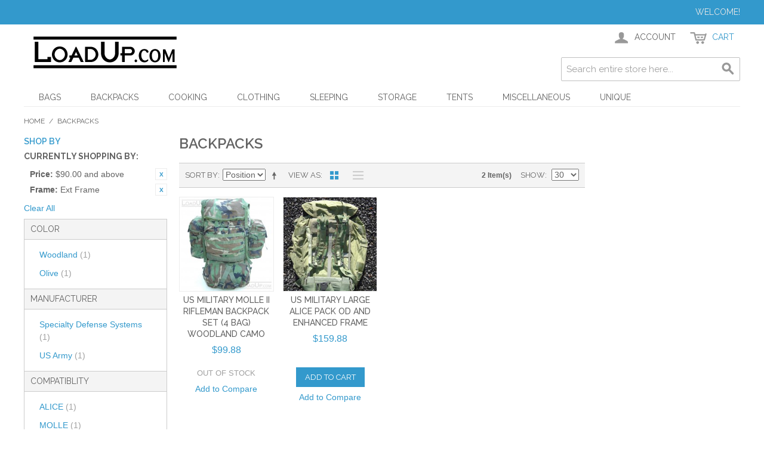

--- FILE ---
content_type: text/html; charset=UTF-8
request_url: https://www.loadup.com/backpacks.html?backpack_frame=18&price=90-
body_size: 4956
content:

<!DOCTYPE html>

<!--[if lt IE 7 ]> <html lang="en" id="top" class="no-js ie6"> <![endif]-->
<!--[if IE 7 ]>    <html lang="en" id="top" class="no-js ie7"> <![endif]-->
<!--[if IE 8 ]>    <html lang="en" id="top" class="no-js ie8"> <![endif]-->
<!--[if IE 9 ]>    <html lang="en" id="top" class="no-js ie9"> <![endif]-->
<!--[if (gt IE 9)|!(IE)]><!--> <html lang="en" id="top" class="no-js"> <!--<![endif]-->

<head>
<meta http-equiv="Content-Type" content="text/html; charset=utf-8" />
<title>Backpacks</title>
<meta name="description" content="" />
<meta name="keywords" content="" />
<meta name="robots" content="INDEX,FOLLOW" />
<link rel="icon" href="https://www.loadup.com/media/favicon/default/favicon.ico" type="image/x-icon" />
<link rel="shortcut icon" href="https://www.loadup.com/media/favicon/default/favicon.ico" type="image/x-icon" />
<!--[if lt IE 7]>
<script type="text/javascript">
//<![CDATA[
    var BLANK_URL = 'https://www.loadup.com/js/blank.html';
    var BLANK_IMG = 'https://www.loadup.com/js/spacer.gif';
//]]>
</script>
<![endif]-->
<link rel="stylesheet" type="text/css" href="https://www.loadup.com/media/css_secure/d3ec0cda6aa4df41604c532c8eb8d8dc.css" media="all" />
<script type="text/javascript" src="https://www.loadup.com/media/js/35aac9e01b251f4f6a1ae53027564a50.js"></script>
<link rel="stylesheet" href="//fonts.googleapis.com/css?family=Raleway:300,400,500,700,600" />
<link href="http://www.loadup.com/rss/catalog/new/store_id/1/" title="New Products" rel="alternate" type="application/rss+xml" />
<link href="http://www.loadup.com/rss/catalog/special/store_id/1/cid/0/" title="Special Products" rel="alternate" type="application/rss+xml" />
<!--[if  (lte IE 8) & (!IEMobile)]>
<link rel="stylesheet" type="text/css" href="https://www.loadup.com/media/css_secure/24c71644b2f1ed6e3b65534ce8371947.css" media="all" />
<![endif]-->
<!--[if (gte IE 9) | (IEMobile)]><!-->
<link rel="stylesheet" type="text/css" href="https://www.loadup.com/media/css_secure/3a76dbe84c6fb2a2f5731d2c05127e3c.css" media="all" />
<!--<![endif]-->

<script type="text/javascript">
//<![CDATA[
Mage.Cookies.path     = '/';
Mage.Cookies.domain   = '.loadup.com';
//]]>
</script>
<meta name="viewport" content="initial-scale=1.0, width=device-width" />

<script type="text/javascript">
//<![CDATA[
optionalZipCountries = [];
//]]>
</script>
<script type="text/javascript">//<![CDATA[
        var Translator = new Translate([]);
        //]]></script> <style>p.top-promo {display: none;}</style>
<!-- Global site tag (gtag.js) - Google Analytics -->
<script async src="https://www.googletagmanager.com/gtag/js?id=UA-113373300-1"></script>
<script>
  window.dataLayer = window.dataLayer || [];
  function gtag(){dataLayer.push(arguments);}
  gtag('js', new Date());

  gtag('config', 'UA-113373300-1');
</script>
<!-- end Google Analytics -->
<!-- Global site tag (gtag.js) - Google AdWords: 965767561 -->
<script async src="https://www.googletagmanager.com/gtag/js?id=AW-965767561"></script>
<script>
  window.dataLayer = window.dataLayer || [];
  function gtag(){dataLayer.push(arguments);}
  gtag('js', new Date());

  gtag('config', 'AW-965767561');
</script>
</head>
<body class=" catalog-category-view categorypath-backpacks-html category-backpacks">
<div class="wrapper">
        <div class="page">
        
<div class="header-language-background">
    <div class="header-language-container">
        <div class="store-language-container">
                    </div>

        
        <p class="welcome-msg">Welcome! </p>
    </div>
</div>

<header id="header" class="page-header">
    <div class="page-header-container">
        <a class="logo" href="http://www.loadup.com/">
            <img src="https://www.loadup.com/skin/frontend/rwd/default/images/logo.gif" alt="LoadUp" class="large" />
            <img src="https://www.loadup.com/skin/frontend/rwd/default/images/logo.gif" alt="LoadUp" class="small" />
        </a>

                <div class="store-language-container"></div>

        <!-- Skip Links -->

        <div class="skip-links">
            <a href="#header-nav" class="skip-link skip-nav">
                <span class="icon"></span>
                <span class="label">Menu</span>
            </a>

            <a href="#header-search" class="skip-link skip-search">
                <span class="icon"></span>
                <span class="label">Search</span>
            </a>

            <div class="account-cart-wrapper">
                <a href="https://www.loadup.com/customer/account/" data-target-element="#header-account" class="skip-link skip-account">
                    <span class="icon"></span>
                    <span class="label">Account</span>
                </a>

                <!-- Cart -->

                <div class="header-minicart">
                    

<a href="http://www.loadup.com/checkout/cart/" data-target-element="#header-cart" class="skip-link skip-cart  no-count">
    <span class="icon"></span>
    <span class="label">Cart</span>
    <span class="count">0</span>
</a>

<div id="header-cart" class="block block-cart skip-content">
    
<div id="minicart-error-message" class="minicart-message"></div>
<div id="minicart-success-message" class="minicart-message"></div>

<div class="minicart-wrapper">

    <p class="block-subtitle">
        Recently added item(s)        <a class="close skip-link-close" href="#" title="Close">&times;</a>
    </p>

                    <p class="empty">You have no items in your shopping cart.</p>

    </div>
</div>
                </div>
            </div>


        </div>

        <!-- Navigation -->

        <div id="header-nav" class="skip-content">
            
    <nav id="nav">
        <ol class="nav-primary">
            <li  class="level0 nav-1 first"><a href="http://www.loadup.com/bags.html" class="level0 ">Bags</a></li><li  class="level0 nav-2 active parent"><a href="http://www.loadup.com/backpacks.html" class="level0 has-children">Backpacks</a><ul class="level0"><li class="level1 view-all"><a class="level1" href="http://www.loadup.com/backpacks.html">View All Backpacks</a></li><li  class="level1 nav-2-1 first last"><a href="http://www.loadup.com/backpacks/pack-accessories.html" class="level1 ">Pack Accessories</a></li></ul></li><li  class="level0 nav-3"><a href="http://www.loadup.com/cooking.html" class="level0 ">Cooking</a></li><li  class="level0 nav-4 parent"><a href="http://www.loadup.com/clothing.html" class="level0 has-children">Clothing</a><ul class="level0"><li class="level1 view-all"><a class="level1" href="http://www.loadup.com/clothing.html">View All Clothing</a></li><li  class="level1 nav-4-1 first"><a href="http://www.loadup.com/clothing/head.html" class="level1 ">Head</a></li><li  class="level1 nav-4-2"><a href="http://www.loadup.com/clothing/hand.html" class="level1 ">Hand</a></li><li  class="level1 nav-4-3 last"><a href="http://www.loadup.com/clothing/feet.html" class="level1 ">Feet</a></li></ul></li><li  class="level0 nav-5"><a href="http://www.loadup.com/sleeping.html" class="level0 ">Sleeping</a></li><li  class="level0 nav-6"><a href="http://www.loadup.com/storage.html" class="level0 ">Storage</a></li><li  class="level0 nav-7"><a href="http://www.loadup.com/tents.html" class="level0 ">Tents</a></li><li  class="level0 nav-8"><a href="http://www.loadup.com/miscellaneous.html" class="level0 ">Miscellaneous</a></li><li  class="level0 nav-9 last"><a href="http://www.loadup.com/unique.html" class="level0 ">Unique</a></li>        </ol>
    </nav>
        </div>

        <!-- Search -->

        <div id="header-search" class="skip-content">
            
<form id="search_mini_form" action="https://www.loadup.com/catalogsearch/result/" method="get">
    <div class="input-box">
        <label for="search">Search:</label>
        <input id="search" type="search" name="q" value="" class="input-text required-entry" maxlength="128" placeholder="Search entire store here..." />
        <button type="submit" title="Search" class="button search-button"><span><span>Search</span></span></button>
    </div>

    <div id="search_autocomplete" class="search-autocomplete"></div>
    <script type="text/javascript">
    //<![CDATA[
        var searchForm = new Varien.searchForm('search_mini_form', 'search', '');
        searchForm.initAutocomplete('https://www.loadup.com/catalogsearch/ajax/suggest/', 'search_autocomplete');
    //]]>
    </script>
</form>
        </div>

        <!-- Account -->

        <div id="header-account" class="skip-content">
            <div class="links">
        <ul>
                                    <li class="first" ><a href="https://www.loadup.com/customer/account/" title="My Account" >My Account</a></li>
                                                                                                <li ><a href="http://www.loadup.com/checkout/cart/" title="My Cart" class="top-link-cart">My Cart</a></li>
                                                <li ><a href="https://www.loadup.com/checkout/" title="Checkout" class="top-link-checkout">Checkout</a></li>
                                                <li ><a href="https://www.loadup.com/customer/account/create/" title="Register" >Register</a></li>
                                                <li class=" last" ><a href="https://www.loadup.com/customer/account/login/referer/aHR0cDovL3d3dy5sb2FkdXAuY29tL2JhY2twYWNrcy5odG1sP19fX1NJRD1VJmJhY2twYWNrX2ZyYW1lPTE4JnByaWNlPTkwLQ,,/" title="Log In" >Log In</a></li>
                        </ul>
</div>
        </div>
    </div>
</header>


<div class="top-container"><div class="widget widget-static-block"></div></div>        <div class="main-container col3-layout">
            <div class="main">
                <div class="breadcrumbs">
    <ul>
                    <li class="home">
                            <a href="http://www.loadup.com/" title="Go to Home Page">Home</a>
                                        <span>/ </span>
                        </li>
                    <li class="category5">
                            <strong>Backpacks</strong>
                                    </li>
            </ul>
</div>
                <div class="col-wrapper">
                                                                <div class="col-left sidebar col-left-first"><div class="block block-layered-nav">
    <div class="block-title">
        <strong><span>Shop By</span></strong>
    </div>
    <div class="block-content toggle-content">
        <div class="currently">
    <p class="block-subtitle">Currently Shopping by:</p>
    <ol>
                    <li>
                            <a  class="btn-remove" href="http://www.loadup.com/backpacks.html?backpack_frame=18" title="Remove This Item">Remove This Item</a>
                        <span class="label">Price:</span> <span class="value">$90.00 and above</span>
        </li>
                            <li>
                            <a  class="btn-remove" href="http://www.loadup.com/backpacks.html?price=90-" title="Remove This Item">Remove This Item</a>
                        <span class="label">Frame:</span> <span class="value">Ext Frame</span>
        </li>
                </ol>
</div>
                    <div class="actions"><a href="http://www.loadup.com/backpacks.html">Clear All</a></div>
                            <p class="block-subtitle block-subtitle--filter">Filter</p>
            <dl id="narrow-by-list">
                                                                                                    <dt>Color</dt>
                    <dd>
<ol>
    <li>
                    <a href="http://www.loadup.com/backpacks.html?backpack_frame=18&amp;color=32&amp;price=90-">
                Woodland                                <span class="count">(1)</span>
                            </a>
            </li>
    <li>
                    <a href="http://www.loadup.com/backpacks.html?backpack_frame=18&amp;color=31&amp;price=90-">
                Olive                                <span class="count">(1)</span>
                            </a>
            </li>
</ol>
</dd>
                                                                                                    <dt>Manufacturer</dt>
                    <dd>
<ol>
    <li>
                    <a href="http://www.loadup.com/backpacks.html?backpack_frame=18&amp;manufacturer=12&amp;price=90-">
                Specialty Defense Systems                                <span class="count">(1)</span>
                            </a>
            </li>
    <li>
                    <a href="http://www.loadup.com/backpacks.html?backpack_frame=18&amp;manufacturer=105&amp;price=90-">
                US Army                                <span class="count">(1)</span>
                            </a>
            </li>
</ol>
</dd>
                                                                                                    <dt>Compatiblity</dt>
                    <dd>
<ol>
    <li>
                    <a href="http://www.loadup.com/backpacks.html?backpack_frame=18&amp;compat=15&amp;price=90-">
                ALICE                                <span class="count">(1)</span>
                            </a>
            </li>
    <li>
                    <a href="http://www.loadup.com/backpacks.html?backpack_frame=18&amp;compat=14&amp;price=90-">
                MOLLE                                <span class="count">(1)</span>
                            </a>
            </li>
</ol>
</dd>
                                                                    <dt>Country of Origin</dt>
                    <dd>
<ol>
    <li>
                    <a href="http://www.loadup.com/backpacks.html?backpack_frame=18&amp;country_mfg=11&amp;price=90-">
                USA                                <span class="count">(2)</span>
                            </a>
            </li>
</ol>
</dd>
                                            </dl>
            <script type="text/javascript">decorateDataList('narrow-by-list')</script>
            </div>
</div>
</div>
                                        <div class="col-main">
                                                <div class="page-title category-title">
        <h1>Backpacks</h1>
</div>




    <div class="category-products">
    <div class="toolbar">
            <div class="sorter">
                            <p class="view-mode">
                                                                <label>View as</label>
                                                                                    <strong title="Grid" class="grid">Grid</strong>
                                                                                                                <a href="http://www.loadup.com/backpacks.html?backpack_frame=18&amp;mode=list&amp;price=90-" title="List" class="list">List</a>
                                                                                        </p>
            
            <div class="sort-by">
                <label>Sort By</label>
                <select onchange="setLocation(this.value)" title="Sort By">
                                            <option value="http://www.loadup.com/backpacks.html?backpack_frame=18&amp;dir=asc&amp;order=position&amp;price=90-" selected="selected">
                            Position                        </option>
                                            <option value="http://www.loadup.com/backpacks.html?backpack_frame=18&amp;dir=asc&amp;order=name&amp;price=90-">
                            Name                        </option>
                                            <option value="http://www.loadup.com/backpacks.html?backpack_frame=18&amp;dir=asc&amp;order=price&amp;price=90-">
                            Price                        </option>
                                            <option value="http://www.loadup.com/backpacks.html?backpack_frame=18&amp;dir=asc&amp;order=size&amp;price=90-">
                            Size                        </option>
                                    </select>
                                    <a href="http://www.loadup.com/backpacks.html?backpack_frame=18&amp;dir=desc&amp;order=position&amp;price=90-" class="sort-by-switcher sort-by-switcher--asc" title="Set Descending Direction">Set Descending Direction</a>
                            </div>
        </div>
        <div class="pager">
        <div class="count-container">
                            <p class="amount amount--no-pages">
                    <strong>2 Item(s)</strong>
                </p>
            
            <div class="limiter">
                <label>Show</label>
                <select onchange="setLocation(this.value)" title="Results per page">
                                    <option value="http://www.loadup.com/backpacks.html?backpack_frame=18&amp;limit=30&amp;price=90-" selected="selected">
                        30                    </option>
                                    <option value="http://www.loadup.com/backpacks.html?backpack_frame=18&amp;limit=50&amp;price=90-">
                        50                    </option>
                                    <option value="http://www.loadup.com/backpacks.html?backpack_frame=18&amp;limit=100&amp;price=90-">
                        100                    </option>
                                </select>
            </div>
        </div>

        
    
    
    
    

    </div>
</div>
        
    
            <ul class="products-grid products-grid--max-4-col">
                                <li class="item last">
                <a href="http://www.loadup.com/us-military-molle-ii-rifleman-backpack-set-4-bag-woodland-camo.html" title="US Military MOLLE II Rifleman Backpack set (4 bag) Woodland Camo" class="product-image">
                                        <img id="product-collection-image-76"
                         src="https://www.loadup.com/media/catalog/product/cache/1/small_image/210x/9df78eab33525d08d6e5fb8d27136e95/1/3/13277.jpg"
                         alt="US Military MOLLE II Rifleman Backpack set (4 bag) Woodland Camo" />
                </a>
                <div class="product-info">
                    <h2 class="product-name"><a href="http://www.loadup.com/us-military-molle-ii-rifleman-backpack-set-4-bag-woodland-camo.html" title="US Military MOLLE II Rifleman Backpack set (4 bag) Woodland Camo">US Military MOLLE II Rifleman Backpack set (4 bag) Woodland Camo</a></h2>
                                        

                        
    <div class="price-box">
                                                                <span class="regular-price" id="product-price-76">
                                            <span class="price">$99.88</span>                                    </span>
                        
        </div>

                                            <div class="ratings">
                <span class="amount"><a href="#" onclick="var t = opener ? opener.window : window; t.location.href='http://www.loadup.com/review/product/list/id/76/category/5/'; return false;">4 Review(s)</a></span>
    </div>
                                        <div class="actions">
                                                    <p class="availability out-of-stock"><span>Out of stock</span></p>
                                                <ul class="add-to-links">
                                                                                        <li><span class="separator">|</span> <a href="http://www.loadup.com/catalog/product_compare/add/product/76/uenc/aHR0cHM6Ly93d3cubG9hZHVwLmNvbS9iYWNrcGFja3MuaHRtbD9iYWNrcGFja19mcmFtZT0xOCZhbXA7cHJpY2U9OTAt/form_key/BMJdJ4IdYjRo5tdY/" class="link-compare">Add to Compare</a></li>
                                                    </ul>
                    </div>
                </div>
            </li>
                                            <li class="item last">
                <a href="http://www.loadup.com/us-military-large-alice-pack-od-and-enhanced-frame.html" title="US Military Large Alice Pack OD and Enhanced Frame" class="product-image">
                                        <img id="product-collection-image-309"
                         src="https://www.loadup.com/media/catalog/product/cache/1/small_image/210x/9df78eab33525d08d6e5fb8d27136e95/1/3/13409.jpg"
                         alt="US Military Large Alice Pack OD and Enhanced Frame" />
                </a>
                <div class="product-info">
                    <h2 class="product-name"><a href="http://www.loadup.com/us-military-large-alice-pack-od-and-enhanced-frame.html" title="US Military Large Alice Pack OD and Enhanced Frame">US Military Large Alice Pack OD and Enhanced Frame</a></h2>
                                        

                        
    <div class="price-box">
                                                                <span class="regular-price" id="product-price-309">
                                            <span class="price">$159.88</span>                                    </span>
                        
        </div>

                                                                                <div class="actions">
                                                    <button type="button" title="Add to Cart" class="button btn-cart" onclick="setLocation('http://www.loadup.com/checkout/cart/add/uenc/aHR0cHM6Ly93d3cubG9hZHVwLmNvbS9iYWNrcGFja3MuaHRtbD9iYWNrcGFja19mcmFtZT0xOCZhbXA7cHJpY2U9OTAt/product/309/form_key/BMJdJ4IdYjRo5tdY/')"><span><span>Add to Cart</span></span></button>
                                                <ul class="add-to-links">
                                                                                        <li><span class="separator">|</span> <a href="http://www.loadup.com/catalog/product_compare/add/product/309/uenc/aHR0cHM6Ly93d3cubG9hZHVwLmNvbS9iYWNrcGFja3MuaHRtbD9iYWNrcGFja19mcmFtZT0xOCZhbXA7cHJpY2U9OTAt/form_key/BMJdJ4IdYjRo5tdY/" class="link-compare">Add to Compare</a></li>
                                                    </ul>
                    </div>
                </div>
            </li>
                        </ul>
    <script type="text/javascript">decorateGeneric($$('ul.products-grid'), ['odd','even','first','last'])</script>
    
    <div class="toolbar-bottom">
        <div class="toolbar">
            <div class="sorter">
                            <p class="view-mode">
                                                                <label>View as</label>
                                                                                    <strong title="Grid" class="grid">Grid</strong>
                                                                                                                <a href="http://www.loadup.com/backpacks.html?backpack_frame=18&amp;mode=list&amp;price=90-" title="List" class="list">List</a>
                                                                                        </p>
            
            <div class="sort-by">
                <label>Sort By</label>
                <select onchange="setLocation(this.value)" title="Sort By">
                                            <option value="http://www.loadup.com/backpacks.html?backpack_frame=18&amp;dir=asc&amp;order=position&amp;price=90-" selected="selected">
                            Position                        </option>
                                            <option value="http://www.loadup.com/backpacks.html?backpack_frame=18&amp;dir=asc&amp;order=name&amp;price=90-">
                            Name                        </option>
                                            <option value="http://www.loadup.com/backpacks.html?backpack_frame=18&amp;dir=asc&amp;order=price&amp;price=90-">
                            Price                        </option>
                                            <option value="http://www.loadup.com/backpacks.html?backpack_frame=18&amp;dir=asc&amp;order=size&amp;price=90-">
                            Size                        </option>
                                    </select>
                                    <a href="http://www.loadup.com/backpacks.html?backpack_frame=18&amp;dir=desc&amp;order=position&amp;price=90-" class="sort-by-switcher sort-by-switcher--asc" title="Set Descending Direction">Set Descending Direction</a>
                            </div>
        </div>
        <div class="pager">
        <div class="count-container">
                            <p class="amount amount--no-pages">
                    <strong>2 Item(s)</strong>
                </p>
            
            <div class="limiter">
                <label>Show</label>
                <select onchange="setLocation(this.value)" title="Results per page">
                                    <option value="http://www.loadup.com/backpacks.html?backpack_frame=18&amp;limit=30&amp;price=90-" selected="selected">
                        30                    </option>
                                    <option value="http://www.loadup.com/backpacks.html?backpack_frame=18&amp;limit=50&amp;price=90-">
                        50                    </option>
                                    <option value="http://www.loadup.com/backpacks.html?backpack_frame=18&amp;limit=100&amp;price=90-">
                        100                    </option>
                                </select>
            </div>
        </div>

        
    
    
    
    

    </div>
</div>
    </div>
</div>
                    </div>
                    <div class="col-left sidebar"></div>
                </div>
                <div class="col-right sidebar"></div>
            </div>
        </div>
                <div class="footer-container">
    <div class="footer">
        <div class="bottom-container"><div class="widget widget-static-block"></div></div><div class="links">
        <div class="block-title"><strong><span>Quick Links</span></strong></div>
        <ul>
                                    <li class="first" ><a href="http://www.loadup.com/catalog/seo_sitemap/category/" title="Site Map" >Site Map</a></li>
                                                <li class=" last" ><a href="http://www.loadup.com/catalogsearch/advanced/" title="Advanced Search" >Advanced Search</a></li>
                        </ul>
</div>
<div class="links">
        <div class="block-title"><strong><span>Account</span></strong></div>
        <ul>
                                    <li class="first" ><a href="https://www.loadup.com/customer/account/" title="My Account" >My Account</a></li>
                                                <li class=" last" ><a href="https://www.loadup.com/sales/guest/form/" title="Orders and Returns" >Orders and Returns</a></li>
                        </ul>
</div>
        <address class="copyright">&copy; 2022 LOADUP</address>
    </div>
</div>
                

    </div>
</div>
</body>
</html>


--- FILE ---
content_type: text/css
request_url: https://www.loadup.com/media/css_secure/d3ec0cda6aa4df41604c532c8eb8d8dc.css
body_size: 632
content:
/**
* Braintree Payments Extension
*
* This source file is subject to the Braintree Payment System Agreement (https://www.braintreepayments.com/legal)
*
* DISCLAIMER
* This file will not be supported if it is modified.
*
* @copyright   Copyright (c) 2015 Braintree. (https://www.braintreepayments.com/)
*/
.uni-wrapperIn .braintree select {width: 210px;}
#payment_form_braintree #cc_type_auto_row .payment-type-image {float: left;}
#payment_form_braintree .disabled-payment-method {opacity: 0.2;}
.braintree-3dsecure .payment-type-image-3dsecure {float: left; padding-right: 15px;}
#onestepcheckout-form #payment_form_braintree .cvv-what-is-this {float: left;}
#onestepcheckout-form #payment_form_braintree .payment-type-image-3dsecure {padding-top: 10px;}
#paypal-container_bottom .paypal-button-content img,
#paypal-container_top .paypal-button-content img,
#paypal-container_minicart .paypal-button-content img,
#braintree-paypal-container .paypal-button-content img,
#paypal-container .paypal-button-content img {vertical-align: middle;}
.opc-col-right .braintree-3dsecure .input-box {
    clear: both;
    padding: 0px;
    margin: 0px;
    overflow: hidden;
}
@media only screen {
    .opc-col-right .braintree-3dsecure .payment-type-image-3dsecure {
        width: 32.2%;
        display: block;
        float: left;
        margin: 1% 0 1% 1.6%;
    }
    .opc-col-right .braintree-3dsecure .payment-type-image-3dsecure:first-child {
        margin-left: 0;
    }
    .opc-col-right .braintree-3dsecure .payment-type-image-3dsecure img {
        width: 100%;
    }
}
.opc-col-right .braintree-paypal p {padding: 0;}
.onestepcheckout-threecolumns .braintree-paypal p {padding: 0;}

